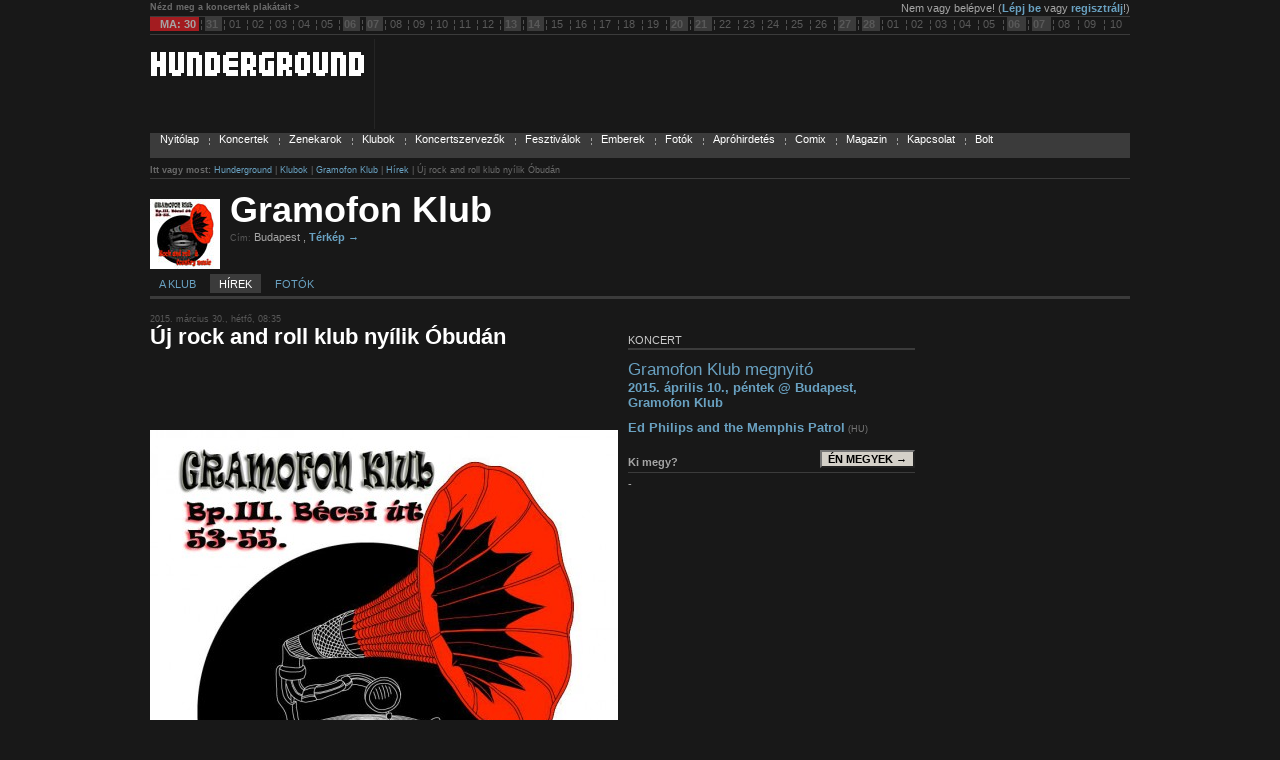

--- FILE ---
content_type: text/html; charset=utf-8
request_url: http://hunderground.hu/hely/news.php?id=2209&nid=422&title=uj-rock-and-roll-klub-nyilik-obudan
body_size: 8764
content:
<!DOCTYPE html PUBLIC "-//W3C//DTD XHTML 1.0 Transitional//EN" "http://www.w3.org/TR/xhtml1/DTD/xhtml1-transitional.dtd">
<!--
























Készítette: Igor Corner Internet
Web: http://www.igorcorner.hu 
Én csinálom a honlapod.



























-->
<html>
<head>
	<meta http-equiv="Content-Type" content="text/html; charset=utf-8">
	<meta name="keywords" content="Hunderground, underground, punk, rock, metal, hardcore, grind, core, ska, stone, progÚj rock and roll klub nyílik Óbudán - Hírek - Gramofon Klub - Klubok - ">
	<meta name="description" content="Új rock and roll klub nyílik Óbudán - Hírek - Gramofon Klub - Klubok - ">
    <meta name="verify-v1" content="+Cxs+KLF161/BJUVOJvShwycQORbLrNBrN/GlkfTyjA=" />	
    <meta name="robots" content="index, follow">
	<title>Új rock and roll klub nyílik Óbudán - Hírek - Gramofon Klub - Klubok - Hunderground Magazin</title>

<link rel="stylesheet" type="text/css" href="http://hunderground.hu/default.css">
    <link rel="alternate" type="application/rss+xml" title="Hunderground - Hírek - RSS" href="/hunderground/rss/hirek.xml">

	<script language="javascript" type="text/javascript" src="http://www.hunderground.hu/images/js/default.js"></script>
	<script language="javascript" type="text/javascript" src="http://www.hunderground.hu/images/js/forms.js"></script>
	<script language="javascript" type="text/javascript" src="http://www.hunderground.hu/images/js/emailprotect.js"></script>
	<script language="javascript" type="text/javascript">
	<!--
	//cross frame spoofing
	if(parent!=self)top.location.href=location.href;

	//kedvencekbe
	function oldalkedvencekbe(){
		window.external.AddFavorite('http://www.hunderground.hu','Hunderground');		
	}
	
	function oldalkezdolap(){
		this.style.behavior='url(#default#homepage)';
		this.setHomePage('http://www.hunderground.hu/');	
	}
	
	//fotoalbum
	var albumpopUp='/photoalbum_popup.php';
	var albumpopW=475;
	var albumpopH=394;
	
	function fotoAlbum(albumid){
		winleft=(screen.width-albumpopW)/2;
		winUp=(screen.height-albumpopH)/2;
		winProp='width='+albumpopW+',height='+albumpopH+',left='+winleft+',top='+winUp+',scrollbars=0,resizable';
		Win=window.open(albumpopUp+'?id='+albumid, 'fotoAlbum', winProp);
	}
	
	function bigpicview(pic,w,h){
		var winl=(screen.width-w)/2;
		var wint=(screen.height-h)/2;
		window.open('/picview.php?pic='+pic+'&w='+w+'&h='+h,'','width='+w+',height='+h+',top='+wint+',left='+winl+',fullscreen=no,directories=no,location=no,menubar=no,resizable=no,scrollbars=no,status=no,titlebar=no,toolbar=no');
	}

	//nagyito ikon
	function getDim(el){
		for (var lx=0,ly=0;el!=null;
			lx+=el.offsetLeft,ly+=el.offsetTop,el=el.offsetParent);
		return {x:lx,y:ly}
	}
	
	var nv=new Array();
	var nv_i=0;
	
	function set_nagyito_valtozo(nam){
		nv[nv_i++]=nam;
	}

	function set_nagyito(){
		for(j=0;j<nv_i;j++){
			vv=getDim(document.getElementById(nv[j]));
			document.getElementById(nv[j]+'_nagyito').style.top=vv.y+(document.getElementById(nv[j]).offsetHeight-16)+'px';
			document.getElementById(nv[j]+'_nagyito').style.left=vv.x+(document.getElementById(nv[j]).offsetWidth-16)+'px';
			document.getElementById(nv[j]+'_nagyito').style.display='';
		}
	}
    
    var hg_gmapkey='ABQIAAAAh3pBsRXeLksEn6Qbob_6bRRx01VFVo7dTxGzApHbNNIBl142yBSMsOecGrr93IkWUJP1n9yo8GNV3Q';
    
	//-->
	</script>

<script type='text/javascript' src='http://partner.googleadservices.com/gampad/google_service.js'>
</script>
<script type='text/javascript'>
GS_googleAddAdSenseService("ca-pub-4296766465283822");
GS_googleEnableAllServices();
</script>
<script type='text/javascript'>
GA_googleAddSlot("ca-pub-4296766465283822", "hunderground-hu_head_728x90");
</script>
<script type='text/javascript'>
GA_googleFetchAds();
</script>

<!-- WEBAUDIT BEGIN -->

<SCRIPT language="JavaScript">
<!--
WEBAUDIT=function() {
    
  this.WACID=null;
  this.WACIDName="WACID";
  
  
  this.getCookie=function(name)  {
    var nameEQ = name + "=";
    var ca = document.cookie.split(';');
    for(var i=0;i < ca.length;i++)
    {
            var c = ca[i];
            while (c.charAt(0)==' ') c = c.substring(1,c.length);
            if (c.indexOf(nameEQ) == 0) return c.substring(nameEQ.length,c.length);
    }
    return null;
  }
  
  this.setCookie=function(name,value,topDomain) {
    var date = new Date(2020,12,31,23,59,59);
    var expires = "; expires="+date.toGMTString();
    document.cookie = name+"="+value+expires+"; path=/; domain=" + topDomain;  
  }
  
  this.generateID=function(splitter) {
    var sp=(splitter) ? splitter : 'A';
    var now=new Date();
    return Date.parse(now.toGMTString()) + sp + Math.floor(Math.random()*1000000000);
  }
  
  this.getTopDomain=function(fullDomain) {
    var darabok=fullDomain.split('.');
    return darabok[(darabok.length-2)] + '.' + darabok[(darabok.length-1)];
  }
  
  this.getDomain=function(url) {
    var urlDarabok=url.split('/');
    return urlDarabok[2];
  }
  
  this.WACID=this.getCookie(this.WACIDName);
}

var same =  Math.floor(Math.random()*1000000);
var wa=new WEBAUDIT();
var felbontas = "";
var wa_url = "@u=";
var wa_referrer = "@r=";

if(wa.WACID==null)
{
  wa.WACID=wa.generateID('A');
  wa.setCookie(wa.WACIDName,wa.WACID,wa.getTopDomain(wa.getDomain(document.URL)));
}

same = same + "@c=" + wa.WACID;
if(screen) felbontas='@s='+screen.width+'x'+screen.height;
if(document.referrer) wa_referrer=wa_referrer+document.referrer;
if(document.URL) wa_url=wa_url+document.URL;
same = same + felbontas + wa_url + wa_referrer;
//-->
</SCRIPT>

<!-- WEBAUDIT END -->




      <script language="javascript" charset="UTF-8" type="text/javascript" src="http://hunderground.hu/images/js/form_comment.js.php?lang=hu"></script>
</head>
<body>


<!-- (C)2009 Gemius SA - gemiusAudience -->
<script language="javascript" type="text/javascript"><!--

gemius_identifier = new String('bD5Kr5AohzddtrbLLv9f88TWfbp1A.rNcx8zfRmekID.07');

gemius_href=new String(document.location);
if (document.referrer) { gemius_ref = new String(document.referrer); } else { gemius_ref = ""; }
if(typeof(Error)!='undefined') eval("try { if (typeof(top.document.referrer)=='string') { gemius_ref = top.document.referrer } } catch(gemius_ex) {}");
iname = new String('id='+gemius_identifier+';ref='+escape(gemius_ref.substring(0,299))+';href='+escape(gemius_href.substring(0,299))+';');
document.write('<div style="position:absolute; left:-500px; top:-500px;"><iframe src="http://huadn.hit.gemius.pl/gemiusaudience.html" name="'+iname+'" width="1" height="1" frameborder="0" scrolling="no"><\/iframe><\/div>');
//-->
</script> 


    <SCRIPT language="JavaScript">
    <!--
    document.write('<!-- Medián WebAudit GMedia hunderground.hu 1/2 --><img style="position:absolute;top:-100px;left:-100px" src="http://audit.median.hu/cgi-bin/track.cgi?uc=12436060605110&dc=1&ui='+same+'" width="1" height="1">');
    //-->
    </SCRIPT>
    <NOSCRIPT>
    <!-- Medián WebAudit GMedia hunderground.hu 1/2 -->
    <img style="position:absolute;top:-100px;left:-100px" src="http://audit.median.hu/cgi-bin/track.cgi?uc=12436060605110&dc=1" width="1" height="1">
    </NOSCRIPT>
    
<div class="langselector pagecontainer">
    <table cellpadding="0" cellspacing="0" border="0" width="100%">
    <tr>
    	<td nowrap><a href="/koncert/plakat.php" class="lang">Nézd meg a koncertek plakátait ></a></td>
    	<td width="100%" align="right">
            <div style="font-size:11px; margin-top:2px;">
Nem vagy belépve! (<a href="/kapu/login.php" class="nounder"><b>Lépj be</b></a> vagy <a href="/kapu/regisztracio.php" class="nounder"><b>regisztrálj</b></a>!)
            </div>
    	</td>
    </tr>
    </table>
</div>
<div class="headnaptar pagecontainer" style="margin-bottom:4px;">
<!-- NAPTAR BEGIN -->

<!--div id="nptrhonap" style="position:relative;">
<table cellpadding="0" cellspacing="0" border="0" bgcolor="red"><td><tr>
<font class="topnptrhkoznem">Február</font></td></tr></table>
</div-->

<table cellpadding="0" cellspacing="0" border="0" width="100%">
<tr>
	<td bgcolor="#A31C20"><img src="/images/spacer.gif" width="10" height="1" border="0"></td>
	<td bgcolor="#A31C20"><b><span style="text-transform:uppercase;">MA</span>:&nbsp;30&nbsp;</b></td>
	<td width="100%">
		<table cellpadding="1" cellspacing="0" border="0" width="100%">
		<tr>
<td class="topnptrhkoznem">&brvbar;</td><td id="nptr0131" class="topnptrhvegenem">31</td><td class="topnptrhkoznem">&brvbar;</td><td id="nptr0201" class="topnptrhkoznem">01</td><td class="topnptrhkoznem">&brvbar;</td><td id="nptr0202" class="topnptrhkoznem">02</td><td class="topnptrhkoznem">&brvbar;</td><td id="nptr0203" class="topnptrhkoznem">03</td><td class="topnptrhkoznem">&brvbar;</td><td id="nptr0204" class="topnptrhkoznem">04</td><td class="topnptrhkoznem">&brvbar;</td><td id="nptr0205" class="topnptrhkoznem">05</td><td class="topnptrhkoznem">&brvbar;</td><td id="nptr0206" class="topnptrhvegenem">06</td><td class="topnptrhkoznem">&brvbar;</td><td id="nptr0207" class="topnptrhvegenem">07</td><td class="topnptrhkoznem">&brvbar;</td><td id="nptr0208" class="topnptrhkoznem">08</td><td class="topnptrhkoznem">&brvbar;</td><td id="nptr0209" class="topnptrhkoznem">09</td><td class="topnptrhkoznem">&brvbar;</td><td id="nptr0210" class="topnptrhkoznem">10</td><td class="topnptrhkoznem">&brvbar;</td><td id="nptr0211" class="topnptrhkoznem">11</td><td class="topnptrhkoznem">&brvbar;</td><td id="nptr0212" class="topnptrhkoznem">12</td><td class="topnptrhkoznem">&brvbar;</td><td id="nptr0213" class="topnptrhvegenem">13</td><td class="topnptrhkoznem">&brvbar;</td><td id="nptr0214" class="topnptrhvegenem">14</td><td class="topnptrhkoznem">&brvbar;</td><td id="nptr0215" class="topnptrhkoznem">15</td><td class="topnptrhkoznem">&brvbar;</td><td id="nptr0216" class="topnptrhkoznem">16</td><td class="topnptrhkoznem">&brvbar;</td><td id="nptr0217" class="topnptrhkoznem">17</td><td class="topnptrhkoznem">&brvbar;</td><td id="nptr0218" class="topnptrhkoznem">18</td><td class="topnptrhkoznem">&brvbar;</td><td id="nptr0219" class="topnptrhkoznem">19</td><td class="topnptrhkoznem">&brvbar;</td><td id="nptr0220" class="topnptrhvegenem">20</td><td class="topnptrhkoznem">&brvbar;</td><td id="nptr0221" class="topnptrhvegenem">21</td><td class="topnptrhkoznem">&brvbar;</td><td id="nptr0222" class="topnptrhkoznem">22</td><td class="topnptrhkoznem">&brvbar;</td><td id="nptr0223" class="topnptrhkoznem">23</td><td class="topnptrhkoznem">&brvbar;</td><td id="nptr0224" class="topnptrhkoznem">24</td><td class="topnptrhkoznem">&brvbar;</td><td id="nptr0225" class="topnptrhkoznem">25</td><td class="topnptrhkoznem">&brvbar;</td><td id="nptr0226" class="topnptrhkoznem">26</td><td class="topnptrhkoznem">&brvbar;</td><td id="nptr0227" class="topnptrhvegenem">27</td><td class="topnptrhkoznem">&brvbar;</td><td id="nptr0228" class="topnptrhvegenem">28</td><td class="topnptrhkoznem">&brvbar;</td><td id="nptr0301" class="topnptrhkoznem">01</td><td class="topnptrhkoznem">&brvbar;</td><td id="nptr0302" class="topnptrhkoznem">02</td><td class="topnptrhkoznem">&brvbar;</td><td id="nptr0303" class="topnptrhkoznem">03</td><td class="topnptrhkoznem">&brvbar;</td><td id="nptr0304" class="topnptrhkoznem">04</td><td class="topnptrhkoznem">&brvbar;</td><td id="nptr0305" class="topnptrhkoznem">05</td><td class="topnptrhkoznem">&brvbar;</td><td id="nptr0306" class="topnptrhvegenem">06</td><td class="topnptrhkoznem">&brvbar;</td><td id="nptr0307" class="topnptrhvegenem">07</td><td class="topnptrhkoznem">&brvbar;</td><td id="nptr0308" class="topnptrhkoznem">08</td><td class="topnptrhkoznem">&brvbar;</td><td id="nptr0309" class="topnptrhkoznem">09</td><td class="topnptrhkoznem">&brvbar;</td><td id="nptr0310" class="topnptrhkoznem">10</td>		</tr>
		</table>	
	</td>
</tr>
</table>
<script language="javascript" type="text/javascript">
<!--
//vv=getDim(document.getElementById(''));
//document.getElementById('nptrhonap').style.left=vv.x+'px';
//-->
</script>

<!-- NAPTAR END -->
</div>
<!-- HEAD BEGIN -->

<div class="header pagecontainer">


	<table cellpadding="0" cellspacing="0" border="0" width="100%">
	<tr>
		<td valign="top">
		
			<table cellpadding="0" cellspacing="0" border="0" width="100%">
			<tr><td><img src="/images/spacer.gif" width="11" height="13" border="0"></td></tr>
			<tr><td><a href="http://hunderground.hu/" title="Hunderground"><img src="http://www.hunderground.hu/images/hg_logo2.gif" width="213" height="24" alt="Hunderground" border="0" style="margin-left:1px;"></a></td></tr>
			<tr><td><img src="/images/spacer.gif" width="11" height="5" border="0"></td></tr>
			</table>		
			
		</td>
		<td><img src="/images/spacer.gif" width="10" height="1" border="0"></td>
		<td bgcolor="#252525"><img src="/images/spacer.gif" width="1" height="1" border="0"></td>
		<td><img src="/images/spacer.gif" width="10" height="1" border="0"></td>
		<td width="100%" align="right" valign="bottom">
<div style="height:90px;">
<!-- hunderground-hu_head_728x90 -->
<script type='text/javascript'>
GA_googleFillSlot("hunderground-hu_head_728x90");
</script>
</div>
		</td>
		<!--td><img src="/images/spacer.gif" width="10" height="1" border="0"></td>
		<td bgcolor="#252525"><img src="/images/spacer.gif" width="1" height="1" border="0"></td>
		<td><img src="/images/spacer.gif" width="12" height="1" border="0"></td>
		<td align="right" valign="bottom"></td-->
	</tr>
	</table>	
</div>

            <!--div style="margin-top:3px;">


        <span class="figyelemgray" style="text-transform:uppercase;">HG+</span> | 
        <a href="/hg+/hg_zenekarod_van_info.php" class="nounder" style="font-size:11px;">Zenekarod van?</a> |
        <a href="/hg+/hg_klubod_van_info.php" class="nounder" style="font-size:11px;">Klubod van?</a>
    
                | <a href="http://feeds.feedburner.com/hgnewshu" title="Hunderground - Hírek - RSS" class="rss"><img src="http://www.hunderground.hu/images/feed-icon-10x10.gif" alt="Hunderground - Hírek - RSS" title="Hunderground - Hírek - RSS" border="0" height="10" width="10" align="absmiddle"> Hírek</a>
    		</div-->



<!-- MENU BEGIN -->

<div class="menu pagecontainer">
    <ul class="mnulista">
<li class="menuitem"><a href="http://hunderground.hu/" class="fendmenu" title="Nyitólap">Nyitólap</a></li><li class="menuitem mnuitemsep"><a href="http://hunderground.hu/koncert/" class="fendmenu" title="Koncertek">Koncertek</a></li><li class="menuitem mnuitemsep"><a href="http://hunderground.hu/zenekar/" class="fendmenu" title="Zenekarok">Zenekarok</a></li><li class="menuitem mnuitemsep"><a href="http://hunderground.hu/hely/" class="fendmenu" title="Klubok">Klubok</a></li><li class="menuitem mnuitemsep"><a href="http://hunderground.hu/booking/" class="fendmenu" title="Koncertszervezők">Koncertszervezők</a></li><li class="menuitem mnuitemsep"><a href="http://hunderground.hu/fesztival/" class="fendmenu" title="Fesztiválok">Fesztiválok</a></li><li class="menuitem mnuitemsep"><a href="http://hunderground.hu/ember/search.php" class="fendmenu" title="Emberek">Emberek</a></li><li class="menuitem mnuitemsep"><a href="http://hunderground.hu/fotok/" class="fendmenu" title="Fotók">Fotók</a></li><li class="menuitem mnuitemsep"><a href="http://hunderground.hu/hirdetes/" class="fendmenu" title="Apróhirdetés">Apróhirdetés</a></li><li class="menuitem mnuitemsep"><a href="http://hunderground.hu/comix/" class="fendmenu" title="Comix">Comix</a></li><li class="menuitem mnuitemsep"><a href="http://hunderground.hu/magazin/" class="fendmenu" title="Magazin">Magazin</a></li><li class="menuitem mnuitemsep"><a href="http://hunderground.hu/hunderground/" class="fendmenu" title="Kapcsolat">Kapcsolat</a></li><li class="menuitem mnuitemsep"><a href="http://hunderground.hu/webshop/" class="fendmenu" title="Bolt">Bolt</a></li>    </ul>
</div>


<!-- MENU END -->


<!-- HEAD END -->


<div class="content pagecontainer">
    <div class="hg_postionbar">
        <div><b>Itt vagy most:</b> <a href="http://hunderground.hu/" class="fendposition">Hunderground</a> | <a href="http://hunderground.hu/hely/" class="fendposition">Klubok</a> | <a href="/hely/hely.php?id=2209" class="fendposition">Gramofon Klub</a> | <a href="/hely/hely_news.php?id=2209" class="fendposition">Hírek</a> | Új rock and roll klub nyílik Óbudán</div>
    </div>
</div>

<div class="bigtitle pagecontainer">
	<table cellpadding="0" cellspacing="0" border="0" width="100%">
	<tr>
		<td nowrap valign="top"><div style="margin-right:10px; margin-top:10px;"><img src="http://hunderground.hu/pictures/klubok/3/2209/2209place_pic1.jpg?t=1769738943" width="70" height="70" alt="Gramofon Klub" border="0"></div></td>
		<td width="100%" valign="top">
		    <div class="btname"><a href="/hely/hely.php?id=2209" title="Gramofon Klub">Gramofon Klub</a></div>
		    <div class="btsubinfo1">
	<span class="label">Cím:</span> 
	<a href="/hely/map.php?id=2209" title="Térkép" class="nocolor nounder">Budapest
	</a>, <a href="/hely/map.php?id=2209" title="Térkép" class="nounder bold">Térkép &rarr;</a>
</div>
		</td>
		<td width="468" nowrap>
			<div style="margin-top:15px;"><div style="margin-bottom:10px;"><script type="text/javascript"><!--
google_ad_client = "pub-4296766465283822";
google_ad_width = 468;
google_ad_height = 60;
google_ad_format = "468x60_as";
google_ad_type = "text_image";
google_ad_channel ="";
google_color_border = "2d2d2d";
google_color_bg = "191919";
google_color_link = "69a1c1";
google_color_text = "000000";
google_color_url = "69a1c1";
//--></script>
<script type="text/javascript"
  src="http://pagead2.googlesyndication.com/pagead/show_ads.js">
</script></div></div>
		</td>
	</tr>
	</table>
 
</div>
<div class="content pagecontainer">
    <div class="tabcontainer2">

    <div class="taboff"><a href="/hely/hely.php?id=2209">A klub</a></div>
    <div class="tabon"><a href="/hely/hely_news.php?id=2209">Hírek</a></div>
    <div class="taboff"><a href="/hely/hely_koncertfotok.php?id=2209">Fotók</a></div>
    </div>
</div>

<!-- CONTENT BEGIN -->
<div class="content pagecontainer">
    <div class="column1">

<div class="bandblog">
    <div class="bbdate">2015. március 30., hétfő, 08:35</div>
    <div class="bbtitle">Új rock and roll klub nyílik Óbudán</div>
<div style="margin-bottom:10px;"><script type="text/javascript"><!--
google_ad_client = "pub-4296766465283822";
google_ad_width = 468;
google_ad_height = 60;
google_ad_format = "468x60_as";
google_ad_type = "text_image";
google_ad_channel ="";
google_color_border = "2d2d2d";
google_color_bg = "191919";
google_color_link = "69a1c1";
google_color_text = "000000";
google_color_url = "69a1c1";
//--></script>
<script type="text/javascript"
  src="http://pagead2.googlesyndication.com/pagead/show_ads.js">
</script></div>
    <div class="bbpic"><img src="http://hunderground.hu/pictures/klubok/3/2209/gramofon-klub-news-normal422.jpg?t=1769738943" width="468" height="483" border="0"></div>
    <div class="bbtext"><b>Gramofon néven új rock and roll klub nyílik Budapest egyik patinás városrészében. A hangulatos szórakozóhely élő zenével, valamint ízletes ételekkel, jófajta italokkal várja a hétvégi szórakozásra vágyókat – minden korosztályból. S, hogy a hónap mind a nyolc hétvégéjén a rock and roll  és a country muzsika műfajának legjobbjai kerülnek terítékre, arra Török Ádám művészeti vezető személye a garancia.</b><br />
<br />
Úgy tűnik, a rock and roll soha nem megy ki a divatból. Legyen szó Elvis Presleyről, Little Richardról, vagy Bill Haleyről. Aki egy kicsit is fogékony a vad ritmusú, ám mégis dallamos muzsikára, a zene hallatán azonnal a táncparkett felé veszi az irányt. <br />
<br />
Ennek az igénynek kíván megfelelni az óbudai, patinás környezetben fekvő, ugyancsak patinás táncos klub, amely kizárólag az ötvenes, hatvanas, hetvenes évek rock and roll muzsikájának kedvéért alakult át Borneóból Gramofonná. Az április 10-i ünnepélyes megnyitó mindjárt a rock and roll koronázatlan királyát, Elvis Presleyt idézi, annak is egy speciális korszakát, amely az ötvenes évek végi katonaidőket állítja középpontba. Elvis él! - állítja a rajongók és tisztelők elszántságával Ed Philips és a Memphis Patrol (www.elvispatrol.com) elnevezésű r & r formáció – s, ezzel vitatkozni sem lehet, hiszen a lüktető zene túlélt mestert, előadót egyaránt. Sőt, generációkat. Az ünnepi hétvége másnap (ápr.11-én) a Don Attila Band (www.donatilla.hu) nem kevésbé hangulatos, és lábat, testet mozgató muzsikájával folytatódik, virtuális látogatást téve a country cowboyos-indiános-romantikus világában. A mozgásra vágyók ezúttal (szombaton) sem fognak csalódni, a vállalkozóbb kedvű nagyérdemű a rock and roll mellett a mostanában ismét divatba jött western-táncot is kipróbálhatja. Mindez igénybe vehető hangulatos, korabeli design-nal felöltöztetett környezetben – és nem utolsó sorban, belépődíjmentesen!<br />
<br />
A minőségi rock and roll és country műsor mellett nem feledkezhetünk el a kulináris élvezetekről sem. Magyaros, illetve nemzetközi, és - a klub imázsára való tekintettel, jellegzetes amerikai és hamisítatlan ételek, s hozzá kellemes üdítő-illetve szeszes italok széles választéka teszi teljessé a felhőtlen hétvégi kikapcsolódást, szórakozást.  <br />
<br />
A továbbiakban a gramofon klub hétvégi fellépő vendégei lesznek: Gerendás Péter, a Twin City, a Crazy Cats, a Pedrofon, valamint a Chevromandala zenekar.</div>
    <div><table cellpadding="0" cellspacing="0" border="0" width="100%"><tr><td><a href="http://hunderground.hu/koncert/koncert.php?id=13712" title="Ed Philips és Memphis Patrol (HU)"><img src="http://hunderground.hu/pictures/koncertek/plakat13712.jpg" width="268" height="327" border="0" alt="Ed Philips és Memphis Patrol (HU)" align="right"></a><b>Kapcsolódó koncert:</b><ul class="newskapcsolodo"><li><a href="http://hunderground.hu/koncert/koncert.php?id=13712&bands=ed-philips-es-memphis-patrol-hu" title="ed-philips-es-memphis-patrol-hu"><b>2015. április 10., péntek @ Budapest, Gramofon Klub</b></a></li></ul></td></tr></table></div> 
</div>
<div style="text-align:right; padding:4px 4px 4px 4px; margin:5px 0px 5px 0px; background-color:#212121; border-bottom:1px solid #2d2d2d; border-top:1px solid #2d2d2d;">

<!-- AddThis Bookmark Button BEGIN -->
<script type="text/javascript">
  addthis_url    = location.href;   
  addthis_title  = document.title;  
  addthis_pub    = 'bonditz';     
</script><script type="text/javascript" src="http://s7.addthis.com/js/addthis_widget.php?v=12" ></script>
<!-- AddThis Bookmark Button END -->

</div>
<a name="comments"></a><div style="margin-bottom:15px;"><h2><img src="http://hunderground.hu/images/comment1.gif" border="0" height="12" width="12" style="margin-right:5px; margin-bottom:-2px;" align="bottom">Kommentek <span class="comment0">(0)</span></h2><div style="margin-bottom:10px;">Még nincs hozzászólás. <b>Legyél te az első!</b></div></div><div class="news_comments"></div>
Hozzászólás írásához <a href=/kapu/login.php?q=id|2209,nid|422,title|uj-rock-and-roll-klub-nyilik-obudan&r=/hely/news.php><b>be kell lépned</b></a>. Ha még nem regisztráltál, akkor <a href=/kapu/regisztracio.php><b>megteheted itt</b></a>.
    </div>	
    <div class="column2csak">

    </div>

    <div class="column2">

        <div class="hg_box">
            <div class="hg_box_title"><span class="hg_box_title_text">Koncert</span></div>
            <div class="hg_box_content">
                <div class="koncertinfobox"><div class="kname"><a href="/koncert/koncert.php?id=13712" class="nounder" title="Gramofon Klub megnyitó">Gramofon Klub megnyitó</a></div><div class="kdateplace"><a href="/koncert/koncert.php?id=13712" class="nounder" title="Gramofon Klub megnyitó"><span class="nkldate">2015. április 10., péntek</span> @ Budapest, Gramofon Klub</a></div>   <div class="kbands"><div class="hg_band_infobox">
   <div class="hg_bi_band_name"><a href="/zenekar/zenekar.php?id=9494&band=ed-philips-and-the-memphis-patrol" title="Ed Philips and the Memphis Patrol" target="_self" class="hg_bi_band_name_link">Ed Philips and the Memphis Patrol</a><span class="hg_bi_band_name_country"> (HU)</span>   </div>
</div>
   
                </div>
                   
        <div class="hg_box_subtitle">
            <table cellpadding="0" cellspacing="0" border="0" width="100%">
            <tr>
                <td width="100%" valign="bottom">Ki megy?</td>
                <td align="right" nowrap><input type="button" name="megyekbutton" class="smallbutton" value="Én megyek →" onclick="location.href='/koncert/action.php?a=1&id=13712&q=id|2209,nid|422,title|uj-rock-and-roll-klub-nyilik-obudan&r=/hely/news.php';this.disabled=1;"></td>
            </tr>
            </table>
        </div>
        -
    
            </div>
            
            </div>
        </div>
    	

    </div>

    <div class="column3">

<style type="text/css">
.nyeremenyjateknetbox {margin-bottom:20px;}
.nyeremenyjateknetbox .nyeremenyjateknetboxtitle {font-size:0px; border-bottom:2px solid #3B3B3B; margin-bottom:10px; padding-bottom:2px;}
.nyeremenyjateknetbox .nyeremenyjateknetboxtitle A {font-size:11px; color:#cccccc; text-transform:uppercase; padding:0px 2px 0px 0px; font-weight:normal; text-decoration:none;}
.nyeremenyjateknetbox .nyeremenyjateknetboxinfo {}
.nyeremenyjateknetbox .nyeremenyjateknetboxinfo A {}
.nyeremenyjateknetbox .nyeremenyjateknetlist {padding:0px; margin:0px; list-style-type:none;}
.nyeremenyjateknetbox .nyeremenyjateknetlist LI {padding-left:20px; margin-bottom:5px; background:url(/images/list_arrow_2.gif) no-repeat 5px 4px;}
.nyeremenyjateknetbox .nyeremenyjateknetlist LI A {text-decoration:none; font-size:12px; line-height:11px;}
</style>
    
    </div>
</div>

<!-- CONTENT END -->



<div class="footer pagecontainer">
    <table cellpadding="0" cellspacing="0" border="0">
    <tr>
    	<td valign="top">
            <span class="fcopy">
            &copy; 2026 Hunderground<br>
            <a href="/hunderground/" class="nounder">Impresszum</a> | <a href="/hunderground/mediaajanlat.php" class="nounder">Médiaajánlat</a>
            </span>
        </td>
        <td><img src="/images/spacer.gif" width="10" height="1" border="0"></td>
        <td bgcolor="#3B3B3B"><img src="/images/spacer.gif" width="1" height="1" border="0"></td>
        <td><img src="/images/spacer.gif" width="10" height="1" border="0"></td>
        <td valign="top">
    
    		<table cellpadding="0" cellspacing="0" border="0">
    		<tr>
    			<td valign="top">
    
<A HREF="http://top100.metalindex.hu/topsites.cgi?ID=hunderground" TARGET="_BLANK"><IMG SRC="http://top100.metalindex.hu/stat.php?hunderground" BORDER="0" width="110" height="30"></A>			
    
    			</td>
    			<td><img src="/images/spacer.gif" width="5" height="1" border="0"></td>
    			<td nowrap valign="top">
    			
<!-- AUDIT KÓD KEZDETE - wAudit v2.0i -->
<script type="text/javascript" language="JavaScript1.2">
<!--
var id=5479;
var un=Math.floor(Math.random()*1000000);
var dr=escape(document.referrer);
if((dr=="")||(dr=="undefined")){dr="";}
var link='<a href="http://freeaudit.hu/?go=stat&amp;id='+id+'" target="_blank">';
link+='<img alt="freeaudit.hu" src="http://count.freeaudit.hu/?id='+id+'&amp;';
link+='sr='+screen.width+'&amp;sc='+screen.colorDepth+'&amp;';
link+='dr='+dr+'&amp;un='+un+'&amp;ct=i" border="0"><\/a>';
document.write(link);
// -->
</script>
<noscript>
<a href="http://freeaudit.hu/?go=stat&amp;id=5479" target="_blank">
<img alt="freeaudit.hu" src="http://count.freeaudit.hu/?id=5479&amp;sr=&amp;sc=&amp;dr=&amp;ct=i" border="0">
</a>
</noscript>
<!-- AUDIT KÓD VEGE -->	

    
    			</td>
    		</tr>
    		</table>	
        </td>        
        <td><img src="/images/spacer.gif" width="10" height="1" border="0"></td>
        <td bgcolor="#3B3B3B"><img src="/images/spacer.gif" width="1" height="1" border="0"></td>
        <td><img src="/images/spacer.gif" width="10" height="1" border="0"></td>
        <td valign="top">
        	<div>
            <div><a href="http://www.igorcorner.hu" target="_blank" title="Honlapkészítés"><img src="http://www.hunderground.hu/images/igor_corner_internet_hu.gif" alt="Honlapkészítés" title="Honlapkészítés" border="0" height="29" width="75"></a></div>
			<div><a href="http://www.igorcorner.hu" target="_blank" title="Honlapkészítés" style="font-size:9px; color:#777777; text-decoration:none;">Honlapkészítés</a></div>
			</div>
        </td>
        <td><img src="/images/spacer.gif" width="10" height="1" border="0"></td>
        <td bgcolor="#3B3B3B"><img src="/images/spacer.gif" width="1" height="1" border="0"></td>
        <td><img src="/images/spacer.gif" width="10" height="1" border="0"></td>
        <td valign="top">

    <table cellpadding="0" cellspacing="0" border="0" width="100%">
    <tr>
<td><img src="/images/spacer.gif" width="6" height="1" border="0"></td><td nowrap><a href="http://www.hunderground.pl" class="lang">Polska <img src="http://www.hunderground.hu/images/icons/flag_pl.gif" alt="Polska" title="Polska" border="0" height="11" width="19" align="middle"></a></td><td><img src="/images/spacer.gif" width="6" height="1" border="0"></td><td nowrap><a href="http://www.hunderground.at" class="lang">Österreich <img src="http://www.hunderground.hu/images/icons/flag_at.gif" alt="Österreich" title="Österreich" border="0" height="11" width="19" align="middle"></a></td><td><img src="/images/spacer.gif" width="6" height="1" border="0"></td><td nowrap><a href="http://www.hunderground.de" class="lang">Deutschland <img src="http://www.hunderground.hu/images/icons/flag_de.gif" alt="Deutschland" title="Deutschland" border="0" height="11" width="19" align="middle"></a></td><td><img src="/images/spacer.gif" width="6" height="1" border="0"></td><td nowrap><a href="http://www.hunderground.co.uk" class="lang">United Kingdom <img src="http://www.hunderground.hu/images/icons/flag_co.uk.gif" alt="United Kingdom" title="United Kingdom" border="0" height="11" width="19" align="middle"></a></td>    </tr>
    </table>
        
        </td>        
    </tr>
    </table>
    
</div>


<!-- Google Analytics BEGIN -->

<script type="text/javascript">
var gaJsHost = (("https:" == document.location.protocol) ? "https://ssl." : "http://www.");
document.write(unescape("%3Cscript src='" + gaJsHost + "google-analytics.com/ga.js' type='text/javascript'%3E%3C/script%3E"));
</script>
<script type="text/javascript">
var pageTracker = _gat._getTracker("UA-363973-1");
pageTracker._initData();
pageTracker._trackPageview();
</script>


<!-- Google Analytics END -->

</body>
</html>


--- FILE ---
content_type: text/html
request_url: http://hunderground.hu/images/js/form_comment.js.php?lang=hu
body_size: 381
content:
var error="";

var fields=new Array("comment_text");

var errorMessages=new Array();
errorMessages["comment_text"]="Add meg a hozzászólás szövegét!\n";
errorMessages["comment_text_ERROR"]=false;

function formsubmit(){
	checkErrors();
	if(error==""){
		with(document.forms.pageform){
			submit();
			FRM_SUBMIT.disabled=true;
		}
	} else {
		showErrors(fields,errorMessages); 
		alert(error+"Köszönjük!\n");
	}
}

function checkErrors(){
	error="";
	with(document.forms.pageform){
        miez='comment_text';
        if(eval(miez+'.value==""')){error+=errorMessages[miez]; errorMessages[miez+"_ERROR"]=true; 
        } else errorMessages[miez+"_ERROR"]=false;
	}	
}


--- FILE ---
content_type: text/html; charset=utf-8
request_url: https://www.google.com/recaptcha/api2/aframe
body_size: 268
content:
<!DOCTYPE HTML><html><head><meta http-equiv="content-type" content="text/html; charset=UTF-8"></head><body><script nonce="wSCD7_X5G0Hv-lVXRteg_Q">/** Anti-fraud and anti-abuse applications only. See google.com/recaptcha */ try{var clients={'sodar':'https://pagead2.googlesyndication.com/pagead/sodar?'};window.addEventListener("message",function(a){try{if(a.source===window.parent){var b=JSON.parse(a.data);var c=clients[b['id']];if(c){var d=document.createElement('img');d.src=c+b['params']+'&rc='+(localStorage.getItem("rc::a")?sessionStorage.getItem("rc::b"):"");window.document.body.appendChild(d);sessionStorage.setItem("rc::e",parseInt(sessionStorage.getItem("rc::e")||0)+1);localStorage.setItem("rc::h",'1769738962355');}}}catch(b){}});window.parent.postMessage("_grecaptcha_ready", "*");}catch(b){}</script></body></html>

--- FILE ---
content_type: text/css
request_url: http://hunderground.hu/default.css
body_size: 41592
content:
BODY {font-family:Lucida Sans Unicode, Trebuchet MS, Arial, Tahoma, Verdana; font-size:11px; color:#A5A5A5; border:0px; margin:0px; padding:0px; background-color:#181818;}
TD {font-family:Lucida Sans Unicode, Trebuchet MS, Arial, Tahoma, Verdana; font-size:11px; color:#A5A5A5;}

INPUT.fendinputtext {border-top:1px solid #0E0E0E; border-left:1px solid #0E0E0E; border-bottom:1px solid #959595; border-right:1px solid #959595; background-color:#595959; color:#ffffff; height:17px; font-size:10px; font-family:Lucida Sans Unicode, Trebuchet MS; padding:0px;}
INPUT.fendinputtext2 {font-family:Lucida Sans Unicode, Trebuchet MS, Arial, Tahoma, Verdana; font-size:12px; font-weight:bold; color:#000000; padding:0px; margin:0px; height:18px; border:2px solid #EAEAEA; background-color:#CFCFCF;}
INPUT.fendinputbutton {border-top:1px solid #0E0E0E; border-left:1px solid #0E0E0E; border-bottom:1px solid #959595; border-right:1px solid #959595; background-color:#2D2D2D; color:#959595; font-size:10px; height:19px; font-family:Lucida Sans Unicode, Trebuchet MS; text-transform:uppercase;}
INPUT.fendinputbutton2 {border-top:2px solid #0E0E0E; border-left:2px solid #0E0E0E; border-bottom:2px solid #959595; border-right:2px solid #959595; background-color:#2D2D2D; color:#FFFFFF; font-size:12px; font-weight:bold; height:23px; text-transform:uppercase; font-family:Lucida Sans Unicode, Trebuchet MS;}
INPUT.fendinputbutton3 {border:0px; background-color:#69a1c1; color:#FFFFFF; font-size:12px; font-weight:bold; height:23px; text-transform:uppercase; font-family:"Lucida Sans Unicode", "Trebuchet MS"; cursor:pointer;}
.select3 {font-size:12px; font-weight:bold; color:#000000; padding:0px; margin:0px; height:18px; border:2px solid #EAEAEA; background-color:#CFCFCF;}

.smallbutton {font-size:11px; font-weight:bold; background-color:#D4D0C8; text-transform:uppercase; font-weight:bold;}

/* H1 {font-size:18px; color:#ffffff; margin:0px; margin-bottom:5px; font-weight:normal;} */
H1 {font-size:22px; color:#ffffff; margin:5px 0px 10px 0; font-weight:bold;}
H1.v2 {font-size:22px; color:#ffffff; margin:5px 0px 10px 0; font-weight:bold;}
H2 {font-size:14px; color:#FFFFFF; font-weight:normal; line-height:16px;}
H3 {font-size:12px; color:#FFFFFF; font-weight:bold;}

SELECT {border-top:1px solid #0E0E0E; border-left:1px solid #0E0E0E; border-bottom:1px solid #959595; border-right:1px solid #959595; background-color:#2D2D2D; color:#959595; font-size:11px; height:19px; font-family:Lucida Sans Unicode, Trebuchet MS;}

A {color:#69a1c1; text-decoration:underline;}
A:HOVER {color:#ffffff; text-decoration:none;}
A.nounder {color:#69a1c1; text-decoration:none;}
A.nounder:HOVER {color:#ffffff; text-decoration:none;}
A.fendsubmenu {font-size:9px; color:#FFFFFF; text-decoration:none;}
A.fendsubmenu:HOVER {font-size:9px; color:#FFFFFF; border-bottom: 1px solid #FFFFFF;}
A.fendmaintitle {font-size:14px; color:#69a1c1; text-decoration:underline; font-weight:bold;}
A.fendmaintitle:HOVER {font-size:14px; color:#A8A8A8; text-decoration:none; font-weight:bold;}
A.fendlistrovat {font-size:9px; color:#FFFFFF; text-decoration:none;}
A.fendlistrovat:HOVER {font-size:9px; color:#E69425; text-decoration:underline;}
A.lang {color:#6B6B6B; font-size:9px; font-weight:bold; text-decoration:none;}
A.lang:HOVER {color:#FFFFFF; font-size:9px; font-weight:bold; text-decoration:none;}
A.rss {color:#E69425; text-decoration:none;}
A.rss:HOVER {color:#E69425; text-decoration:none;}
A.nocolor {color:#A5A5A5;}

.bold {font-weight:bold;}
.uppercase {text-transform:uppercase;}
.hand {cursor:pointer;}
.noinfogray {color:#575757;}
.noinfogray A {color:#575757;}
.bg {background-color:#575757;}

.pagecontainer {width:980px; margin:0 auto; text-align:left; clear:both;}
html > body .pagecontainer { /* mozilla float hack */ margin:0 auto; text-align:left;}

.langselector {margin-top:3px; border-bottom:1px solid #3B3B3B; padding-bottom:2px; margin-bottom:3px;}
.headnaptar {border-bottom:1px solid #3B3B3B; padding-bottom:3px; margin-bottom:3px;}

.hgnews {font-size:9px; color:#777777; line-height:9px; padding-top:5px; padding-bottom:8px;}
A.fendnyitohg {font-size:9px; color:#777777; line-height:9px; text-decoration:none;}
A.fendnyitohg:HOVER {font-size:9px; color:#E69425; line-height:9px; text-decoration:none;}

.menu {height:25px; background-color:#3b3b3b;}
.menu UL {list-style-type:none; margin:4px 0px 0px 0px; padding:0px; border:0px;}
.menu UL LI {float:left; margin:0px; padding:0px 10px 0px 10px; border:0px;}
.menu UL LI.mnuitemsep {background:url(/images/mnu_separator.gif) no-repeat -5px -3px;}
.menu UL LI A {color:#FFFFFF; text-decoration:none;}
.menu UL LI A:HOVER {color:#7b7b7b; text-decoration:underline;}

.accesskey {border-bottom: 1px solid #FFFFFF;}

.fendnormal {font-size:11px; line-height:14px;}
.fendnormallink {color:#A5A5A5;}
.fendtitle {font-size:14px; color:#FFFFFF; font-weight:bold;}
.fendtitlex {font-size:18px; color:#FFFFFF; font-weight:bold;}
.fendlisttitle {font-size:13px; color:#FFFFFF; font-weight:bold; line-height:14px;}
.fendlisttitle2 {font-size:11px; color:#FFFFFF; font-weight:bold; line-height:14px;}
.fendlisttitle3 {font-size:12px; color:#FFFFFF; font-weight:bold; line-height:14px;}
.fendsubtitle {font-size:11px; font-style:italic;}
.fendsubtitle2 {font-size:9px; font-style:italic; line-height:11px;}
.fendlead {font-family:Trebuchet MS; font-size:12px; font-weight:bold;}
.fendkepalairas {font-size:9px; line-height:11px;}
.fenddatum {font-size:9px; color:#6B6B6B;}
.fendlistdatum {font-size:9px; color:#6B6B6B; line-height:9px;}
.fendlistdatum2 {font-size:11px; color:#C2C2C2; background-color:#2F2F2F; overflow:visible;}
.fendfeher {color:#FFFFFF;}

.fendinfoboxtitle {font-size:11px; font-weight:bold;}
.fendinfoboxnormal {font-size:10px;}

.fendsmall {font-size:9px; line-height:12px;}
.fendmedium {font-size:10px; line-height:13px;}
.fenderror {color:#268FB6; font-weight:bold;}
.fendposition {color:#6A6A6A; font-size:9px; border-bottom:1px solid #3B3B3B; width:468px; margin-bottom:10px; padding-bottom:3px;}
.fendposition A {color:#69a1c1; text-decoration:none; border:0px;}
A.fendposition {color:#69a1c1; text-decoration:none;}
A.fendposition:HOVER {color:#E69425; text-decoration:none;}

.topnptrhvegeigen {background-color:#69a1c1; color:#FFFFFF; font-size:11px; font-weight:bold;}
.topnptrhvegeigen:HOVER {background-color:#3B3B3B;}
A.topnptrhvegeigen {color:#FFFFFF; text-decoration:none; font-size:11px;}
A.topnptrhvegeigen:HOVER {color:#FFFFFF; text-decoration:none; font-size:11px;}
.topnptrhvegenem {background-color:#3B3B3B; color:#595959; font-size:11px; font-weight:bold;}
.topnptrhkozigen {color:#69a1c1; font-size:11px;}
.topnptrhkozigen:HOVER {background-color:#3B3B3B;}
A.topnptrhkozigen {color:#69a1c1; text-decoration:none; font-size:11px;}
A.topnptrhkozigen:HOVER {color:#FFFFFF; text-decoration:none; font-size:11px;}
.topnptrhkoznem {color:#595959; font-size:11px;}
.topnptrhvegex {color:#181818; font-size:11px; font-weight:bold;}
.topnptrhkozx {color:#181818; font-size:11px;}

.boxtitle {color:#FFFFFF; font-size:10px; font-weight:bold; text-transform:uppercase;}
.boxfocus {background-color:#232323; border:#3B3B3B solid 1px; font-size:11px; background-image:url(/images/star_a_on.gif); background-position:right top; background-repeat:no-repeat;}
.boxnofocus {background-color:#1E1E1E; border:#212121 solid 1px; font-size:11px; background-image:url(/images/star_a_off.gif); background-position:right top; background-repeat:no-repeat;}
.boxnofocus2 {background-color:#1E1E1E; border:#212121 solid 1px; font-size:11px;}
.boxdatum {font-size:9px; color:#C2C2C2; background-color:#2F2F2F; overflow:visible;}
.boxsmall {font-size:9px; line-height:12px;}
.boxcim {line-height:12px;}

.newsboxmore {clear:both;}
.newsboxmore .arrow {width:16px; float:left; padding-top:2px; padding-left:2px;}
.newsboxmore .link {font-size:9px;}
.newsboxmore .link A {text-decoration:none; font-size:10px; font-weight:bold;}

.cboxkepalairas {color:#C0C0C0; font-size:9px; background-color:#3E3E3E;}
.cboxlinkek {font-family:Trebuchet MS; color:#C0C0C0; font-size:10px; font-weight:bold; background-color:#3E3E3E;}
.cboxinfobox {color:#C0C0C0; font-size:9px; background-color:#3E3E3E; font-weight:normal;}
.cboxinfo {color:#C0C0C0; font-size:9px; background-color:#232323;}

.cboxtitle {color:#C0C0C0; font-size:9px; font-weight:bold; background-color:#232323;}

.cbboxvertical {background-image:url(/images/cbox_bg_vertical.gif); background-repeat:repeat;}
.cbboxhorizontal {background-image:url(/images/cbox_bg_horizontal.gif); background-repeat:repeat;}

UL.cboxlinkekul {margin-left:0px; padding-left:15px; border-top-width:0px; border-left-width:0px; margin-top:2px; margin-bottom:2px;}

.konlistadatum {color:#FFFFFF; font-size:10px;}
.konlistaszinpad {color:#FFFFFF; font-size:12px;}
A.konlista {font-size:13px; text-decoration:none;}
A.konlista:HOVER {font-size:13px; text-decoration:underline;}
A.konlistafeszt {font-size:13px; font-weight:bold; text-decoration:none;}
A.konlistafeszt:HOVER {font-size:13px; font-weight:bold; text-decoration:underline;}

.fendalbumtitle {font-size:13px; color:#FFFFFF; font-weight:bold; line-height:18px;}
.fendalbuminfo {font-size:11px;}

.gyhir {font-family:Lucida Sans Unicode, Trebuchet MS, Arial, Tahoma, Verdana; font-size:9px; font-weight:bold;}
.gyhirdatum {font-family:Trebuchet MS, Arial, Tahoma, Verdana; font-size:9px; color:#6B6B6B; line-height:9px;}

.fendbetu {font-size:32px;}
.figyelem {background-color:#FF3300; font-weight:bold; color:#FFFFFF; padding:0px 3px 0px 3px; font-size:9px;}
.figyelemgray {background-color:#3B3B3B; font-weight:bold; color:#FFFFFF; padding:0px 3px 0px 3px; font-size:9px;}
.figyelem2 {}
.figyelem2 .f2link {background-color:#4d4d4d; font-weight:normal; padding:0px 3px 0px 3px; font-size:9px; color:#ffffff;}
.figyelem2 .f2link:HOVER {background-color:#2e2e2e;}

.fotoh1 {margin-bottom:0px;}
.fotosubh1 {font-size:14px; color:#ffffff;}
.fotodata {margin-bottom:15px;}
.fotolist {clear:both;}
.fotolist .flfoto {float:left; margin:0px 10px 10px 0px; border:1px solid #3B3B3B; background-color:#232323; padding:10px; height:50px;}
.fotopage {border:0px; padding:0px; text-align:center;}
/* 
.fotopage {border:1px solid #3B3B3B; background-color:#232323; padding:10px; text-align:center;}
*/
.fotonavig {margin-top:-5px; margin-bottom:5px; text-align:right;}
.fotonavig A {text-decoration:none; font-weight:bold;}


.koncertinfobox {}
.koncertinfobox .kname {font-size:17px;}
.koncertinfobox .kdateplace {margin-bottom:10px; font-size:13px; font-weight:bold;}
.koncertinfobox .kdateplace2 {margin-bottom:10px;}
.koncertinfobox .kbands {}
.koncertinfobox .kbands .hg_bi_band_name {}
.koncertinfobox .kbands .hg_bi_band_name .hg_bi_band_name_link {text-decoration:none; font-size:13px;}
.koncertinfobox .kbands .hg_bi_band_name .hg_bi_band_name_country {font-size:9px; font-weight:normal; color:#777777;}
.koncertinfobox .kbands .hg_bi_band_news {color:#777777; font-size:11px;}
.koncertinfobox .kbands .hg_bi_band_news .hg_bi_band_news_label {color:#ffffff; font-weight:bold;}
.koncertinfobox .kbands .hg_bi_band_news .hg_bi_band_news_date {font-size:9px;}
.koncertinfobox .kbands .hg_bi_band_news .hg_bi_band_news_title {text-decoration:none; font-weight:normal; font-size:11px;}
.koncertinfobox .kbands .hg_bi_band_mp3 {color:#777777; font-size:11px;}
.koncertinfobox .kbands .hg_bi_band_mp3 .hg_bi_band_mp3_label {color:#ffffff; font-weight:bold;}
.koncertinfobox .kbands .hg_bi_band_mp3 .hg_bi_band_mp3_title {text-decoration:none; font-weight:normal; font-size:11px;}
.koncertinfobox .kbands .hg_bi_band_disco {color:#777777; font-size:11px;}
.koncertinfobox .kbands .hg_bi_band_disco .hg_bi_band_disco_label {color:#ffffff; font-weight:bold; margin-bottom:2px;}
.koncertinfobox .kbands .hg_bi_band_disco .discoinfo {}
.koncertinfobox .kbands .hg_bi_band_disco .discoinfo .dltitle A {text-decoration:none; font-size:12px; font-weight:bold;}
.koncertinfobox .kbands .hg_bi_band_disco .discoinfo .dlother {font-size:10px;}
.koncertinfobox .kpics {clear:both;}

.concert .cbands {}
.concert .cbands .hg_bi_band_name {}
.concert .cbands .hg_bi_band_name .hg_bi_band_name_link {text-decoration:none; font-size:22px;}
.concert .cbands .hg_bi_band_name .hg_bi_band_name_country {font-size:9px; font-weight:normal; color:#777777;}
.concert .cbands .hg_bi_band_news {color:#777777; font-size:15px;}
.concert .cbands .hg_bi_band_news .hg_bi_band_news_label {color:#ffffff; font-weight:bold;}
.concert .cbands .hg_bi_band_news .hg_bi_band_news_date {font-size:9px;}
.concert .cbands .hg_bi_band_news .hg_bi_band_news_title {text-decoration:none; font-weight:normal; font-size:12px;}
.concert .cbands .hg_bi_band_mp3 {color:#777777; font-size:15px;}
.concert .cbands .hg_bi_band_mp3 .hg_bi_band_mp3_label {color:#ffffff; font-weight:bold;}
.concert .cbands .hg_bi_band_mp3 .hg_bi_band_mp3_title {text-decoration:none; font-weight:normal; font-size:11px;}
.concert .cbands .hg_bi_band_disco {color:#777777; font-size:15px;}
.concert .cbands .hg_bi_band_disco .hg_bi_band_disco_label {color:#ffffff; font-weight:bold; margin-bottom:2px;}
.concert .cbands .hg_bi_band_disco .discoinfo {}
.concert .cbands .hg_bi_band_disco .discoinfo .dltitle A {text-decoration:none; font-size:14px; font-weight:bold;}
.concert .cbands .hg_bi_band_disco .discoinfo .dlother {font-size:11px;}
.concert .kpics {clear:both;}

.concert .onlineticket1 {float:right; font-size:14px; font-weight:bold; text-transform:uppercase; color:#ffffff; bakcground-color:#; padding:4px 10px 4px 10px;}


.forminputtext {font-family:Lucida Sans Unicode, Trebuchet MS, Arial, Tahoma, Verdana; font-size:12px; font-weight:bold; color:#000000; padding:0px; margin:0px; height:18px; border:2px solid #EAEAEA; background-color:#CFCFCF;}

.form {border:0px; padding:0px; clear:both;}
.formdone {border:0px solid; background-color:#8CD68C; padding:10px 10px 10px 10px; font-size:13px; color:#FFffff; margin-bottom:10px; text-align:left; font-weight:bold;}
.formerror {border:0px solid; background-color:#ff0000; padding:10px 10px 10px 10px; font-size:13px; color:#FFffff; margin-bottom:10px; text-align:left; font-weight:bold;}
.form .formelement {}
.form .formelement H2 {font-size:14px; color:#FFFFFF; font-weight:bold; line-height:14px; margin:3px 0px 3px 0px; padding:0px; border:0px;}
.form .formelement H4 {font-size:11px; color:#FFFFFF; font-weight:normal; line-height:12px; margin:10px 0px 3px 0px; padding:0px; border:0px;}
.form .formelement .label {font-size:11px; color:#FFFFFF; font-weight:normal; line-height:12px; margin:10px 0px 3px 0px; padding:0px; border:0px;}
.form .formelement .info {font-size:10px; color:#999999; font-weight:normal; line-height:11px; margin:2px 0 0 0; padding:0px; border:0px;}
.form .formelement .note {font-size:10px; color:#999999; font-weight:normal; line-height:11px; margin:2px 0 0 0; padding:0px; border:0px;}
.form .formelement .inputtext {font-family:Lucida Sans Unicode, Trebuchet MS, Arial, Tahoma, Verdana; font-size:12px; font-weight:bold; color:#000000; width:440px; padding:0px; margin:0px; height:18px; border:2px solid #EAEAEA; background-color:#CFCFCF;}
.form .formelement .inputtextarea {font-family:Lucida Sans Unicode, Trebuchet MS, Arial, Tahoma, Verdana; font-size:12px; font-weight:bold; color:#000000; width:440px; padding:0px; margin:0px; height:120px; border:2px solid #EAEAEA; background-color:#CFCFCF;}
.form .formelement .inputselect {font-family:Lucida Sans Unicode, Trebuchet MS, Arial, Tahoma, Verdana; font-size:12px; font-weight:bold; color:#000000; width:440px; padding:0px; margin:0px; height:22px; border:2px solid #EAEAEA; background-color:#CFCFCF;}
.form .formelementactive {}
.form .formelementactive H2 {font-size:14px; color:#FFFFFF; font-weight:bold; line-height:14px; margin:3px 0px 3px 0px; padding:0px; border:0px;}
.form .formelementactive H4 {font-size:11px; color:#999999; font-weight:normal; line-height:12px; margin:10px 0px 3px 0px; padding:0px; border:0px;}
.form .formelementactive .label {font-size:11px; color:#999999; font-weight:normal; line-height:12px; margin:10px 0px 3px 0px; padding:0px; border:0px;}
.form .formelementactive .info {font-size:10px; color:#999999; font-weight:normal; line-height:11px; margin:2px 0 0 0; padding:0px; border:0px;}
.form .formelementactive .note {font-size:10px; color:#999999; font-weight:normal; line-height:11px; margin:2px 0 0 0; padding:0px; border:0px;}
.form .formelementactive .inputtext {font-family:Lucida Sans Unicode, Trebuchet MS, Arial, Tahoma, Verdana; font-size:12px; font-weight:bold; color:#000000; width:440px; padding:0px; margin:0px; height:18px; border:2px solid #EAEAEA; background-color:#FFFFFF;}
.form .formelementactive .inputtextarea {font-family:Lucida Sans Unicode, Trebuchet MS, Arial, Tahoma, Verdana; font-size:12px; font-weight:bold; color:#000000; width:440px; padding:0px; margin:0px; height:120px; border:2px solid #EAEAEA; background-color:#FFFFFF;}
.form .formelementactive .inputselect {font-family:Lucida Sans Unicode, Trebuchet MS, Arial, Tahoma, Verdana; font-size:12px; font-weight:bold; color:#000000; width:440px; padding:0px; margin:0px; height:22px; border:2px solid #EAEAEA; background-color:#FFFFFF;}
.form .formelementerror {}
.form .formelementerror H4 {font-size:11px; color:#FFFFFF; font-weight:normal; line-height:12px; margin:10px 0px 3px 0px; padding:0px; border:0px;}
.form .formelementerror .label {font-size:11px; color:#FFFFFF; font-weight:normal; line-height:12px; margin:10px 0px 3px 0px; padding:0px; border:0px;}
.form .formelementerror .info {font-size:10px; color:#999999; font-weight:normal; line-height:11px; margin:2px 0 0 0; padding:0px; border:0px;}
.form .formelementerror .note {font-size:10px; color:#999999; font-weight:normal; line-height:11px; margin:2px 0 0 0; padding:0px; border:0px;}
.form .formelementerror .inputtext {font-family:Lucida Sans Unicode, Trebuchet MS, Arial, Tahoma, Verdana; font-size:12px; font-weight:bold; color:#A9A9A9; width:440px; padding:0px; margin:0px; height:18px; border:2px solid #EF0000; background-color:#EEBABA;}
.form .formelementerror .inputtextarea {font-family:Lucida Sans Unicode, Trebuchet MS, Arial, Tahoma, Verdana; font-size:12px; font-weight:bold; color:#A9A9A9; width:440px; padding:0px; margin:0px; height:120px; border:2px solid #EF0000; background-color:#EEBABA;}
.form .formelementerror .inputselect {font-family:Lucida Sans Unicode, Trebuchet MS, Arial, Tahoma, Verdana; font-size:12px; font-weight:bold; color:#A9A9A9; width:440px; padding:0px; margin:0px; height:22px; border:2px solid #EF0000; background-color:#EEBABA;}
.form .formelementerroractive {}
.form .formelementerroractive H4 {font-size:11px; color:#999999; font-weight:normal; line-height:12px; margin:10px 0px 3px 0px; padding:0px; border:0px;}
.form .formelementerroractive .label {font-size:11px; color:#999999; font-weight:normal; line-height:12px; margin:10px 0px 3px 0px; padding:0px; border:0px;}
.form .formelementerroractive .info {font-size:10px; color:#999999; font-weight:normal; line-height:11px; margin:2px 0 0 0; padding:0px; border:0px;}
.form .formelementerroractive .note {font-size:10px; color:#999999; font-weight:normal; line-height:11px; margin:2px 0 0 0; padding:0px; border:0px;}
.form .formelementerroractive .inputtext {font-family:Lucida Sans Unicode, Trebuchet MS, Arial, Tahoma, Verdana; font-size:12px; font-weight:bold; color:#000000; width:440px; padding:0px; margin:0px; height:18px; border:2px solid #FF6666;}
.form .formelementerroractive .inputtextarea {font-family:Lucida Sans Unicode, Trebuchet MS, Arial, Tahoma, Verdana; font-size:12px; font-weight:bold; color:#000000; width:440px; padding:0px; margin:0px; height:120px; border:2px solid #FF6666;}
.form .formelementerroractive .inputselect {font-family:Lucida Sans Unicode, Trebuchet MS, Arial, Tahoma, Verdana; font-size:12px; font-weight:bold; color:#000000; width:440px; padding:0px; margin:0px; height:22px; border:2px solid #FF6666;}
.form .formelementsubmit {margin:15px 0px 10px 0px; padding:0px; border:0px; text-align:right; width:440px;}

/* new XHTML + CSS */

.content {clear:both;}
.content .column1 {width:468px; float:left; margin-right:10px;}
.content .column1 .mainnews2 {margin-bottom:15px;}
.content .column1 .mainmetalver {}

.content .column2 {width:287px; float:left; margin:10px 10px 0px 0px;}

.content .column3 {width:205px; float:left; margin:10px 0px 0px 0px;}

.content .column2es3 {width:492px; float:left; margin:10px 0px 0px 0px;}
.content .column2es3 .magc1 {width:241px; height:157px; float:left; margin:0px 5px 10px 0px; overflow:hidden; line-height:13px;}
.content .column2es3 .magc1 .ccim {font-size:13px; font-weight:bold;}
.content .column2es3 .magc1 .csubtitle {font-size:11px; font-style:italic;}
.content .column2es3 .magc1 .cdatum .cdat {font-size:9px; color:#C2C2C2; overflow:visible;}
.content .column2es3 .magc1nomargin {margin:0px;}

.content .column2csak {width:492px; float:left; margin:10px 0px 0px 0px;}

.content .columnx1 {width:420px; float:left; margin:10px 10px 0px 0px;}
.content .columnx2 {width:420px; float:left; margin:10px 10px 0px 0px;}
.content .columnx3 {width:120px; float:left; margin:10px 0px 0px 0px;}

.content .tabcontainer {clear:both; padding:0px; margin:0px; border:0px; width:468px;}
.content .tabcontainer .taboff {float:left; padding:3px 8px 3px 8px; border:1px #181818 solid; margin-right:5px;}
.content .tabcontainer .taboff A {text-decoration:none; cursor:pointer; text-transform:uppercase; font-size:10px;}
.content .tabcontainer .tabon {float:left; padding:3px 8px 3px 8px; border:1px #222222 solid; margin-right:5px; background-color:#222222;}
.content .tabcontainer .tabon A {text-decoration:none; color:#FFFFFF; text-transform:uppercase; font-size:10px;}
.content .tabcontentcontainer {clear:both; padding:0px; margin:0px; border:0px; width:468px;}
.content .tabcontentcontainer .contentoff {display:none;}
.content .tabcontentcontainer .contenton {border:1px #222222 solid; padding:10px 10px 10px 10px; margin:0px;}
.content .tabcontentcontainer .contenton > .tabcontentcontainer {width:445px;}

.tabcontainer2 {clear:both; padding:0px; margin:0px; border:0px; height:22px; border-bottom:3px #3B3B3B solid; margin-bottom:15px;}
.tabcontainer2 .taboff {float:left; padding:3px 8px 2px 8px; border:1px #181818 solid; margin-right:5px;}
.tabcontainer2 .taboff A {text-decoration:none; cursor:pointer; text-transform:uppercase; font-size:11px;}
.tabcontainer2 .taboff:HOVER {float:left; padding:3px 8px 2px 8px; border:1px #2F2F2F solid; margin-right:5px; background-color:#2F2F2F;}
.tabcontainer2 .taboff:HOVER A {color:#ffffff;}
.tabcontainer2 .tabon {float:left; padding:3px 8px 2px 8px; border:1px #3B3B3B solid; margin-right:5px; background-color:#3B3B3B;}
.tabcontainer2 .tabon A {text-decoration:none; color:#ffffff; text-transform:uppercase; font-size:11px;}
.tabcontentcontainer2 {clear:both; padding:0px; margin:0px; border:0px;}
.tabcontentcontainer2 .contentoff {display:none;}
.tabcontentcontainer2 .contenton {border:1px #222222 solid; padding:0px 10px 10px 10px; margin:0px;}
.tabcontentcontainer2 .contenton > .tabcontentcontainer {width:445px;}

.bandeditnote {border-top:1px #222222 solid; padding-top:10px; margin-top:10px;}

/* bannerek */
.bannerhgtop {margin-bottom:10px;}

/* header */
.header {margin-bottom:10px;}

/* footer */
.footer {margin-top:10px; border-top:2px solid #3B3B3B; padding-bottom:12px; margin-bottom:5px; padding-top:5px; font-size:10px;}
.footer .fcopy {font-size:11px; line-height:14px;}
.partners {margin-top:0px; border-bottom:1px solid #3B3B3B; padding-bottom:12px; margin-bottom:15px; padding-top:10px;}

/* tartalom */
.cikk {margin-top:12px;}
.toptartas {margin-top:12px;}

/* bandinfo */
.hg_band_name {font-size:22px; color:#ffffff; margin:5px 0px 10px 0; font-weight:bold;}
.hg_band_name .bn_country_flag {font-size:11px; color:#777777; font-weight:normal;}
.hg_band_inforow {font-size:11px; margin:-13px 0px 8px 0;}
.hg_band_inforow .hg_band_inforow_label {font-size:9px; color:#575757;}

.hg_band_pic {position:relative; margin-bottom:10px;}
.hg_band_pic .hbp_pic {position:absolute;}
.hg_band_pic .hbp_text {position:absolute; left:5px; top:100px;}
.hg_band_permalink {margin-bottom:10px;}
.hg_band_permalink .hg_place_permalink_text {font-size:9px; color:#575757;}
.hg_band_permalink .hg_place_permalink_url {font-size:13px; font-weight:bold; color:#dcdcdc;}

/* bandblog box */
.bandblogbox {margin-bottom:10px;}
.bandblogbox .bbdate {font-size:9px; color:#575757;}
.bandblogbox .bbtitle {}
.bandblogbox .bbtitle A {text-decoration:none; font-weight:bold;}
.bandblogbox .bbtext {}

.bandblog {margin-bottom:10px;}
.bandblog .bbdate {font-size:9px; color:#575757;}
.bandblog .bbtitle {font-size:22px; color:#ffffff; margin:0px 0px 10px 0; font-weight:bold;}
.bandblog .bbpic {margin-bottom:15px;}
.bandblog .bbtext {margin-bottom:15px;}

/* felhivas boxok */
.hgfelhivasbox {border:5px solid #e4e4e4; background-color:#ffffff; padding:8px; margin-bottom:10px;}
.hgfelhivasbox .fboxtitle {font-size:14px; font-weight:bold; color:#181818; border-bottom:1px solid #e0e0e0; padding-bottom:3px; margin-bottom:3px;}
.hgfelhivasbox .fboxcontent {color:#6c6b6b;}

/* fesztivalok */
.fszinpad {margin-bottom:15px;}
.fszinpad .fszfesztnev {font-size:14px; color:#FFFFFF; font-weight:bold; padding-bottom:3px;}
.fszinpad .fszfesztnev .fszvissza {font-size:11px; color:#A5A5A5; font-weight:normal;}
.fszinpad .fszfesztnev .fszvissza .fszvisszalink {text-decoration:none;}
.fszinpad .fszszinpadnev {font-size:18px; color:#FFFFFF; font-weight:bold;}

/* bandbox koncertnel, fesztivalnal*/
.hg_band_infobox {margin-bottom:15px;}
.hg_band_infobox .hg_bi_band_name {font-size:14px; color:#FFFFFF; font-weight:bold; margin-bottom:3px;}
.hg_band_infobox .hg_bi_band_name .hg_bi_band_start {font-size:12px; color:#A5A5A5; font-weight:bold;}
.hg_band_infobox .hg_bi_band_name .hg_bi_band_start .hg_bi_band_start_sep {font-weight:normal;}
.hg_band_infobox .hg_bi_band_name .hg_bi_band_name_link {}
.hg_band_infobox .hg_bi_band_name .hg_bi_band_name_country {font-size:11px; font-weight:normal; color:#777777;}
.hg_band_infobox .hg_bi_band_pic {margin-bottom:3px;}
.hg_band_infobox .hg_bi_band_bio {margin-bottom:3px;}

/* klub */
.hg_place_name {font-size:22px; color:#ffffff; margin:5px 0px 10px 0; font-weight:bold;}
.hg_place_sheet_logo {margin-bottom:10px;}
.hg_place_permalink {margin-bottom:10px;}
.hg_place_permalink .hg_place_permalink_text {font-size:9px; color:#575757;}
.hg_place_permalink .hg_place_permalink_url {font-size:13px; font-weight:bold; color:#dcdcdc;}

/* positionbar */
.hg_postionbar {color:#6A6A6A; font-size:9px; border-bottom:1px solid #3B3B3B; margin-bottom:10px; padding-bottom:3px; margin-top:7px;}
.hg_postionbar A {color:#69a1c1; text-decoration:none; border:0px;}

/* new box style */
.hg_box {margin-bottom:20px;}
.hg_box .hg_box_title {font-size:0px; border-bottom:2px solid #3B3B3B; margin-bottom:10px; padding-bottom:2px;}
.hg_box .hg_box_title .hg_box_title_text {font-size:11px; color:#cccccc; text-transform:uppercase; padding:0px 2px 0px 0px; font-weight:normal;}
/* .hg_box .hg_box_title .hg_box_title_text {font-size:11px; background-color:#ffffff; color:#181818; text-transform:uppercase; padding:0px 2px 0px 2px;} */
.hg_box .hg_box_title .noinfo {background-color:#575757;}
.hg_box .hg_box_title .hg_box_title_morelink {margin-left:5px; font-size:9px;}
.hg_box .hg_box_content {}
.hg_box .hg_box_content .hg_box_content_label {font-size:9px; color:#575757;}
.hg_box .hg_box_content .hg_box_content_ltitle {font-size:14px; font-weight:bold; color:#ffffff; margin-bottom:5px;}
.hg_box .hg_box_content .hg_box_content_ltext {margin-bottom:5px;}
.hg_box .hg_box_subnavig {text-align:right; margin-top:10px;}
.hg_box .hg_box_content .hg_box_subtitle {font-weight:bold; padding-bottom:4px; margin-bottom:5px; border-bottom:1px solid #3B3B3B;}

/* new content */
.news_h1, H1.news {font-size:22px; color:#ffffff; margin:5px 0px 5px 0; font-weight:bold; padding:0px;}
.news_h2, H2.news {font-size:11px; margin:0px; padding:0px; font-weight:normal; font-style:italic; color:#A5A5A5; margin-top:-5px; margin-bottom:5px;}
.news_info {color:#4e4e4e; padding-left:4px; font-size:9px; border-bottom:1px solid #2d2d2d; border-top:1px solid #2d2d2d; padding-top:3px; padding-bottom:4px; background-color:#212121; margin-bottom:5px; margin-top:10px;}
.news_info .ni_date {color:#797979;}
.news_info .ni_sep {color:#4e4e4e;}
.news_info .ni_rovat {text-decoration:none; color:#797979; border-bottom:1px dotted;}
.news_info .ni_rovat:HOVER {background-color:#333333;}
.news_info .ni_auth {color:#797979;}
.news_info .ni_auth .ni_author {text-decoration:none; color:#797979; border-bottom:1px dotted;}
.news_info .ni_auth .ni_author:HOVER {background-color:#333333;}

.news_lead, P.lead {font-weight:bold; font-size:11px; margin-top:10px; margin-bottom:10px; line-height:13px;}
.news_lead_pic {margin-bottom:4px;}
.news_kepalairas {font-size:9px; line-height:11px; margin-top:4px; margin-bottom:4px;}
.news_lead_albumpic {}
.news_albumlink {font-size:9px; line-height:11px; margin-top:4px;}
.news_paragraph {font-size:13px; margin-top:10px; margin-bottom:10px;}
.news_paragraph_boxtitle {font-weight:normal; color:#A5A5A5; background-color:#3C3C3C; padding:2px 3px 2px 5px; text-transform:uppercase;}
.news_paragraph_pic {margin-bottom:5px;}
.news_paragraph_pic_kepalairas {font-size:12px; line-height:13px; background-color:#2D2D2D; padding:4px 3px 6px 5px;}
.news_paragraph_albumpic {}
.news_paragraph_albumlink {text-align:left; font-size:10px; background-color:#2D2D2D; padding:2px 3px 6px 5px;}
.news_paragraph_albumlink A {text-decoration:none;}
.news_paragraph_linkek {background-color:#2D2D2D; padding:2px 3px 2px 5px;}
.news_paragraph_linkek UL {padding:0px; margin:5px 0px 5px 20px;}
.news_paragraph_linkek UL LI {padding-bottom:4px; margin-bottom:2px;}
.news_paragraph_linkek .linksep {border-bottom:1px solid #3C3C3C;}
.news_paragraph_linkek A {text-decoration:none;}
.news_paragraph_infobox_title {font-weight:bold; color:#A5A5A5; background-color:#3C3C3C; padding:2px 3px 2px 5px;}
.news_paragraph_infobox_text {font-size:10px; background-color:#2D2D2D; padding:2px 3px 2px 5px;}

.news_cikk_head_pic {}
P.news {line-height:13px;}
.newskoncertlistsep {font-size:0px; height:5px; border-bottom:1px solid #2D2D2D; margin-bottom:5px;}
.newskoncertlistitem {}
.newskoncertlistitem .nklname {color:#ffffff; font-size:10px; font-weight:bold;}
.newskoncertlistitem .nklplace {font-size:11px;}
.newskoncertlistitem .nklplace .nkldate {font-weight:normal;}
.newskoncertlistitem .nklbands {font-size:11px; line-height:13px;}
.newskoncertlistitem .nklbands A {text-decoration:none;}
.newskapcsolodo {margin:0px 0px 20px 20px; padding:0px;}
.nlkepalairas {font-size:9px; line-height:11px; background-color:#2D2D2D; padding:4px 3px 6px 5px;}

.mainnews {margin:10px 0px 10px 0px;}
.mainnews .mntitle {font-size:22px; color:#ffffff; margin:5px 0px 0px 0; font-weight:bold;}
.mainnews .mntitle A {text-decoration:none;}
.mainnews .mnsubtitle {font-style:italic; margin-bottom:4px;}
.mainnews .mnpic {margin-bottom:4px;}
.mainnews .mntext {font-size:12px; line-height:14px;}
.mainnews .mntext .mncomment {font-size:11px; line-height:14px;}

.nlkepalairas {}

.mainsubnewsshort {margin-bottom:10px;}
.mainsubnewsshort .msnstitle {font-size:13px; font-weight:bold; line-height:15px; margin-bottom:2px;}
.mainsubnewsshort .msnssubtitle {font-style:italic; margin-bottom:2px; margin-top:-2px; font-size:11px;}
.mainsubnewsshort .msnstext {font-size:11px; line-height:14px;}

.mainsubnewslong {margin-bottom:10px;}

.moreitems {padding:0px; margin:0px; list-style-type:none;}
.moreitems LI {background:url(/images/list_arrow_1.gif) no-repeat 2px 3px; padding-left:17px;}

.mainajanlo {}
.mainajanlo .matitle {font-size:11px; font-weight:bold; line-height:13px; margin-bottom:2px;}
.mainajanlo .masubtitle {font-size:11px; font-style:italic; line-height:13px; margin-bottom:2px; margin-top:-2px;}
.mainajanlo .makoncertek {font-size:9px; line-height:11px; color:#ffffff; margin-bottom:2px;}
.mainajanlo .matext {font-size:11px; line-height:14px; margin-bottom:5px;}

.newslistpic {padding:5px 9px 0px 0px;}
.newslistpic2 {padding:4px 9px 4px 0px;}
.newspicright {padding:0px 0px 0px 9px;}

.content .column1x {width:765px; float:left; margin-right:10px;}
.content .column2x {width:205px; float:left; margin:0px 0px 0px 0px;}

.hirdessitt {padding:0px 5px 10px 10px;}
.hirdessitt .hititle {font-size:30px; color:#b1b1b1; margin-bottom:5px;}
.hirdessitt .hilead {font-size:11px; color:#b1b1b1; font-weight:bold; line-height:13px; margin-bottom:10px;}
.hirdessitt .himorelink {font-size:11px; font-weight:bold;}

/* zenekari hirek */
.bandnewsall {margin-bottom:10px; line-height:15px;}
.bandnewsall .bnatitle .bnatband {background-color:#4d4d4d; color:#ffffff; padding:0px 3px 0px 3px; text-decoration:none;}
.bandnewsall .bnatitle .bnatband:HOVER {background-color:#2e2e2e;}
.bandnewsall .bnatitle .bnattitle {font-weight:bold; text-decoration:none; font-size:13px;} 
.bandnewsall .bnatext {}

/* klub hirek */
.klubnewsall {margin-bottom:10px; line-height:15px;}
.klubnewsall .knatitle .knatklub {background-color:#4d4d4d; color:#ffffff; padding:0px 3px 0px 3px; text-decoration:none;}
.klubnewsall .knatitle .knatklub:HOVER {background-color:#2e2e2e;}
.klubnewsall .knatitle .knatitle {font-weight:bold; text-decoration:none; font-size:13px;} 
.klubnewsall .knatext {}

.knakoncert {padding:2px 0px 2px 0px; border-top:0px solid #2D2D2D; border-bottom:0px solid #2D2D2D; font-size:9px; margin:2px 0px 2px 0px; line-height:11px;}
.knakoncert A {text-decoration:none; color:#595959;}

.cflyer {margin-bottom:20px; border:1px solid #3B3B3B; padding:8px; background-color:#3B3B3B;}

.concert {}
.concert .cname {font-size:13px; margin-bottom:2px;}
.concert .cdate {font-size:14px; margin-bottom:2px; color:#ffffff; font-weight:bold;}
.concert .cplace {font-size:18px; margin-bottom:2px; color:#ffffff; font-weight:bold;}
.concert .cprice {font-size:12px; margin-bottom:10px;}
.concert .cflyer {margin-bottom:10px; border:0px; padding:0px; background-color:transparent;}
.concert .cbands {margin-bottom:10px;}
.concert .cothers {margin-bottom:10px;}

.biglink {font-size:18px;}
.listaelem {margin-bottom:7px;}
.nemlatni {display:none;} 

.megsem {font-weight:normal; text-decoration:none; font-size:9px;}

/* sajat */
.content .columnsajat1 {width:200px; float:left; margin-right:10px;}

.content .columnsajat2 {width:468px; float:left; margin:0px 10px 0px 0px;}
.content .columnsajat2full {width:770px; float:left; margin:0px 0px 0px 0px;}

.content .columnsajat3 {width:292px; float:left; margin:10px 0px 0px 0px;}

.bg2 {background-color:#222222;}
.bgdefault {background-color:#181818;}
.labelcolor {color:#575757;}
.kicsi {font-size:9px;}
.emberdata {font-size:13px; font-weight:bold;}

.hgcard {padding:5px 5px 5px 5px;}
.hgcard .hgcname {font-size:13px; font-weight:bold;}
.hgcard .hgcborder {border-top:1px solid #3a3a3a; margin-top:5px; padding-top:4px;}
.hgcard .hgcaction {display:block;}

.contact_no A {color:#00cc00; font-weight:bold;}
.contact_no A:HOVER {color:#69a1c1; font-weight:bold; text-decoration:none;}

.contact_friend {background-color:#00cc00; color:#ffffff; font-weight:bold;}
.contact_signed {background-color:#ff99hh; color:#ffffff; font-weight:bold;}
.contact_banned {background-color:#ff0000; color:#ffffff; font-weight:bold;}


/* comments */
.comment0 {color:#343434;}
.comment1 {color:#4d4d4d;}
.comment2 {color:#666666;}
.comment3 {color:#808080;}
.comment4 {color:#999999;}
.comment5 {color:#b3b3b3;}
.comment6 {color:#cccccc;}
.comment7 {color:#e5e5e5;}
.comment8 {color:#ffffff;}

.commnentitem {margin-bottom:5px;}
.commnentitem .ctext {background-color:#212121; border:1px solid #2d2d2d; padding:4px 8px 8px 8px; color:#838282;}
.commnentitem .cinfo {padding-left:5px;}
.commnentitem .cinfo .cicount {font-size:11px; margin-right:5px; font-weight:normal; color:#6b6b6b; vertical-align:-2px;}
.commnentitem .cinfo .ciuser {font-size:9px; margin-right:8px;}
.commnentitem .cinfo .ciuser .ciuavatar {vertical-align:middle; margin-right:5px; margin-top:3px;}
.commnentitem .cinfo .ciuser .ciulink {font-weight:bold;}
.commnentitem .cinfo .ciuser {}
.commnentitem .cinfo .cidate {margin-left:5px; font-size:9px; color:#6b6b6b;}

.piclist {clear:both; margin-bottom:10px;}
.piclist .plitem {position:relative; float:left; margin:0px 5px 5px 0px; width:70px; height:70px;}
.piclist .plitem .plpic {position:absolute; top:0px;}
.piclist .plitem .pliedit {position:absolute; top:0px;}
.piclist .plitem .pliedit INPUT {background-color:transparent;}
.piclist .plitem .pliindex {position:absolute; top:64px; width:70px; height:6px; background-color:#ffffff;}

.hglistsepdiv {margin-bottom:6px; border-bottom:1px solid #3B3B3B; padding-bottom:6px;}
.h1navig {font-size:11px; color:#A5A5A5;}

.hgcard2 {width:230px; height:70px; background-color:#222222; float:left; margin-bottom:8px;}
.hgcard2 .pcpic {width:70px; height:70px; float:left;}
.hgcard2 .pcinfo {position:relative; width:152px; height:70px; float:left; overflow:hidden; padding:3px 3px 0px 5px; line-height:13px; font-size:11px;}
.hgcard2 .pcinfo .pciname {position:absolute;}
.hgcard2 .pcinfo .pcifunc {position:absolute; top:50px; text-align:right; width:150px;}

.hgcard2v1 {width:287px;}
.hgcard2v1 .pcinfo {width:209px}

.func_false {text-decoration:none; background-color:#ff0000; color:#ffffff; text-transform:uppercase; padding:0px 5px 0px 5px;}
.func_false:HOVER {text-decoration:none; background-color:#3B3B3B; color:#ff0000; text-transform:uppercase; padding:0px 5px 0px 5px;}
.func_true {text-decoration:none; background-color:#00cc00; color:#ffffff; text-transform:uppercase; padding:0px 5px 0px 5px;}
.func_true:HOVER {text-decoration:none; background-color:#3B3B3B; color:#00cc00; text-transform:uppercase; padding:0px 5px 0px 5px;}

.hggraydark {color:#575757;}

.discolist {}
.discolist .dltitle {font-size:16px; margin-bottom:5px;}
.discolist {}
.discolistsep {border-bottom:2px solid #3B3B3B; margin-bottom:10px; padding-bottom:10px;}
.tracklistsep {border-bottom:1px solid #3B3B3B; margin-bottom:2px; padding-bottom:2px;}

.mpcol {float:left; margin-right:10px; width:238px;}
.mpcol2 {float:left; margin-right:0px; width:236px;}

/* nyitolapi keresobox */

.mainboxtitle {margin-bottom:2px;}
.mainboxtitle .mbtitle {font-weight:bold; font-size:14px;}
.mainboxtitle .mbtitlepus {font-size:11px; font-weight:normal; color:#A5A5A5;}

.savetome {color:#777777; font-size:11px; font-weight:normal;}
.savetome A {color:#EBDDB1; text-decoration:none; font-weight:bold;}
.savetomedel {font-size:9px; color:#3B3B3B;}
.savetomedel A {color:#3B3B3B;}

.listalapozo {background-color:#272727; padding:5px; margin-top:20px; font-size:12px;}
.listalapozo .llapinfo {margin-bottom:10px;}
.listalapozo .listseparator {color:#363636;}
.listalapozo .listactualpage {padding:2px 3px 2px 3px; background-color:#686868; font-weight:bold;}
.listalapozo .listlink {color:#ffffff; background-color:#69a1c1; padding:2px 3px 2px 3px; text-decoration:none; font-weight:bold;}

.bookinglist {}
.bookinglist .bookingname {font-size:16px; font-weight:bold;}
.bookinglist .bookingname A {text-decoration:none;}
.bookinglistsep {font-size:0px; padding-bottom:3px; margin-bottom:3px; border-bottom:1px solid #3B3B3B;}

.bigtitle {clear:both; margin-bottom:15px;}
.bigtitle .btname {font-size:36px; font-weight:bold; color:#ffffff;}
.bigtitle .btname A {color:#ffffff; text-decoration:none;}
.bigtitle .btsubinfo0 {font-size:14px; margin-bottom:1px; color:#cccccc; font-weight:bold;}
.bigtitle .btsubinfo00 {font-size:12px; margin-bottom:1px;}
.bigtitle .btsubinfo00 .label {font-size:9px; color:#575757;}
.bigtitle .btsubinfo1 {}
.bigtitle .btsubinfo1 .label {font-size:9px; color:#575757;}

.koncert2 {margin-bottom:10px;}
.koncert2 .k2datum {font-size:14px; color:#ffffff; margin-bottom:2px;}
.koncert2 .k2koncertek {padding:10px; background-color:#232323;}
.koncert2 .k2koncertek .k2k {border-bottom:1px solid #3B3B3B; padding-bottom:10px; margin-bottom:10px;}
.koncert2 .k2koncertek .k2klast {border:0px; padding-bottom:0px; margin-bottom:0px;}
.koncert2 .k2koncertek .k2k .k2cname {font-size:13px; font-style:italic;}
.koncert2 .k2koncertek .k2k .k2bands A {font-size:16px; font-weight:bold;}
.koncert2 .k2koncertek .k2k .k2bands .flag {font-size:11px; font-weight:normal; color:#686868;}
.koncert2 .k2koncertek .k2k .k2info {}
.koncert2 .k2koncertek .k2k .k2info .k2place {font-size:14px;}
.koncert2 .k2koncertek .k2k .cnews {margin-top:10px;}

.pageinfo {margin-bottom:20px;}
.pageinfo .pititle {font-size:24px; color:#ffffff; font-weight:bold; margin-bottom:10px;}
.pageinfo .pitext {font-size:12px;}

.formelementimportant {display:none;}


--- FILE ---
content_type: application/javascript
request_url: http://www.hunderground.hu/images/js/forms.js
body_size: 2766
content:
/*/
function changeClass(ele,cls){
    //alert(ele);
	ele.className = cls;
}

function changeRowClass(ele,cls){
    //alert(ele);
	eid = document.getElementById(ele);
    
	eid.className = cls;
}
/*/

function focusEvent(ele,eletype,rowID){
	row=document.getElementById(rowID);
	if(row.className=='formelement'){
		changeRowClass(rowID,'formelementactive');
	} else if (row.className=='formelementerror'){
		changeRowClass(rowID,'formelementerroractive');
	}
}

function blurEvent(ele,eletype,rowID){
	row=document.getElementById(rowID);
	if((row.className=='form') || (row.className=='formelementactive')){
		changeRowClass(rowID,'formelement');
	} else if (row.className=='formelementerroractive'){
		checkErrors();
		if(errorMessages[rowID+"_ERROR"]==true){
			changeRowClass(rowID,'formelementerror');
		} else {
			changeRowClass(rowID,'formelement');
		}
	}
}


//tovabblepesnel kijelzi a hibakat
function showErrors(){
	var errornum=0;
	for(i=0;i<fields.length;i++){
		if(errorMessages[fields[i]+"_ERROR"]==true){
			errornum++;
			changeRowClass(fields[i],'formelementerror');
		} else {
			changeRowClass(fields[i],'formelement');
		}
	}
	//error=error.replace(/\n/ig,"\n\n");
}

//a megadott kovetkezo mezore lepteti a kurzort, ha az eppen toltott mezoben megvan a megfelelo
//mennzyisegu karakter
function keyUp(field,maxlength,next){
if(field.value=="")return;
	if(field.value.length>=maxlength){
		next.focus();
	}
}

//csak szamokat enged beirni
function numeric_check(field){
	field.value=field.value.replace(/[^0-9]/ig,"");
}

//csak betuket enged beirni
function letter_check(field){
	field.value=field.value.replace(/[^a-zA-ZáÁéÉíÍőŐúÚűŰóÓüÜöÖ]/ig,"");
}

//space-t nem enged
function space_check(field){
	field.value=field.value.replace(/ /ig,"");
}

//kozteruletek nevei
//var kozteruletnevek=new Array("Árok", "Átjáró", "Bástya", "Bástyája", "Dülő", "Dülő út", "Elágazás", "Erdősor", "Fasor", "Fasora", "Forduló", "Gát", "Hajóállomás", "Határsor", "Határút", "Hegy", "Hídfő", "Játszótér", "Kert", "Kikötő", "Kilátó", "Körtér", "Körút", "Körvasút", "Körönd", "Köz", "Lakótelep", "Lejtő", "Lépcső", "Liget", "Mélyút", "Park", "Parkja", "Part", "Piac", "Pihenő", "Puszta", "Rakpart", "Repülőtér", "Rét", "Sétány", "Sétaút", "Sor", "Sugárút", "Sziget", "Tér", "Tere", "Udvar", "Út", "Utca", "Útja", "Völgy", "Üdülőpark", "Ösvény");


function showdiv(a){
	aObject=MM_findObj(a);
	aObject.style.display="";
}

function hidediv(a){
	aObject=MM_findObj(a);
	aObject.style.display="none";
}

function form_format_alert_text(error){
    return error.replace(/&quot;/g,'"');
}


--- FILE ---
content_type: application/javascript
request_url: http://www.hunderground.hu/images/js/emailprotect.js
body_size: 1505
content:
//***********************************
//e-mail encrypt es decrypt fv-ek BEGIN
//***********************************

function shake(agreement,bus,biochemist) {
agreement += ' ';
var cabin = agreement.length;
var head = 0;
var bed = '';
for(var waist = 0; waist < cabin; waist++) {
head = 0;
while(agreement.charCodeAt(waist) != 32) {
head = head * 10;
head = head + agreement.charCodeAt(waist)-48;
waist++;
}
bed += String.fromCharCode(speed(head,bus,biochemist));
}
parent.location = 'm'+'a'+'i'+'l'+'t'+'o'+':'+bed;
}

function show(tail,connection,cost) {
tail += ' ';
var crime = tail.length;
var people = 0;
for(var historian = 0; historian < crime; historian++) {
people = 0;
while(tail.charCodeAt(historian) != 32) {
people = people * 10;
people = people + tail.charCodeAt(historian)-48;
historian++;
}
//document.write('&');
//document.write('#');
//document.write(speed(people,connection,cost));
document.write(String.fromCharCode(speed(people,connection,cost)));
}
}

function speed(shoulder,lip,place) {
if (place % 2 == 0) {
hand = 1;
for(var millenium = 1; millenium <= place/2; millenium++) {
message = (shoulder*shoulder) % lip;
hand = (message*hand) % lip;
}
} else {
hand = shoulder;
for(var wall = 1; wall <= place/2; wall++) {
message = (shoulder*shoulder) % lip;
hand = (message*hand) % lip;
}
}
return hand;
}

//***********************************
//e-mail encrypt es decrypt fv-ek END
//***********************************


--- FILE ---
content_type: application/javascript
request_url: http://www.hunderground.hu/images/js/default.js
body_size: 5758
content:
function MM_findObj(n, d) { 
  var p,i,x;  if(!d) d=document; if((p=n.indexOf("?"))>0&&parent.frames.length) {
  d=parent.frames[n.substring(p+1)].document; n=n.substring(0,p);}
  if(!(x=d[n])&&d.all) x=d.all[n]; for (i=0;!x&&i<d.forms.length;i++) x=d.forms[i][n];
  for(i=0;!x&&d.layers&&i<d.layers.length;i++) x=MM_findObj(n,d.layers[i].document);
  if(!x && document.getElementById) x=document.getElementById(n); return x;
}

function turnDiv(d){
	tmpObject=MM_findObj(d);
	if(tmpObject.style.display=='none'){
		tmpObject.style.display='';
	} else {
		tmpObject.style.display='none';
	}
}

function addEvent(obj, evType, fn, useCapture){
  if (obj.addEventListener){
    obj.addEventListener(evType, fn, useCapture);
    return true;
  } else if (obj.attachEvent){
    var r=obj.attachEvent("on"+evType, fn);
    return r;
  } else {
    return false;
  }
}

function addDiv(did,txt){
	document.write("<DIV ID="+did+" STYLE='position:absolute;display:none;'>"+txt+"</div>");	
	/*/
	var ItemElement=document.createElement("DIV");
	ItemElement.id=did;
	ItemElement.style.position="absolute";
	ItemElement.style.visibility="visible";
	ItemElement.innerHTML='xxxxxxxxxxxx';
	document.body.appendChild(ItemElement);
	/*/
}

function bigpicview(piclink, width, height){
	x=(screen.width-width)/2;
	y=(screen.height-height)/2;
	window.open('/picview.php?pic='+piclink, 'bpv', 'width='+width+', height='+height+', left='+x+', top='+y+', resizeable=0, scrollbars=0');
}

function changeClass(ele,cls){
	row.className=cls;
}

function changeRowClass(ele,cls){
	row=document.getElementById(ele);
	row.className=cls;
}

function js_in_array(a,v){
	for(js_in_i=0;js_in_i<a.length;js_in_i++){
		if(a[js_in_i]==v)return true;
	}
	return false;
}

var tab_active='';

function tab_on(a,b,c){
    //elozo kikapcsolasa
    if(tab_active!='')tab_off(a,b,tab_active);
    //uj bekapcsolasa
    changeRowClass(a+c,'tabon');     
    changeRowClass(b+c,'contenton');
    //ez az aktiv most     
    tab_active=c;
}

function tab_off(a,b,c){
    changeRowClass(a+c,'taboff');     
    changeRowClass(b+c,'contentoff');     
}

function getElementsByClassName(oElm, strTagName, oClassNames){
	var arrElements = (strTagName == "*" && oElm.all)? oElm.all : oElm.getElementsByTagName(strTagName);
	var arrReturnElements = new Array();
	var arrRegExpClassNames = new Array();
	if(typeof oClassNames == "object"){
		for(var i=0; i<oClassNames.length; i++){
			arrRegExpClassNames.push(new RegExp("(^|\\s)" + oClassNames[i].replace(/\-/g, "\\-") + "(\\s|$)"));
		}
	}
	else{
		arrRegExpClassNames.push(new RegExp("(^|\\s)" + oClassNames.replace(/\-/g, "\\-") + "(\\s|$)"));
	}
	var oElement;
	var bMatchesAll;
	for(var j=0; j<arrElements.length; j++){
		oElement = arrElements[j];
		bMatchesAll = true;
		for(var k=0; k<arrRegExpClassNames.length; k++){
			if(!arrRegExpClassNames[k].test(oElement.className)){
				bMatchesAll = false;
				break;
			}
		}
		if(bMatchesAll){
			arrReturnElements.push(oElement);
		}
	}
	return (arrReturnElements)
}


function getFlashVersion() {
	var v = 0;
	if ( navigator.plugins && navigator.mimeTypes.length ) {
		var x = navigator.plugins["Shockwave Flash"];
		if( x && x.description ) {
			var y = x.description;
			v = y.charAt( y.indexOf( '.' ) - 1 );
			v2=y.charAt( y.indexOf( '.' ) - 2 );
			if(v2!='')v=v2+v;
		}
	} else {
		result = false;
		for( var i = 15; ( ( i >= 3 ) && ( result != true ) ); i-- ) {
			execScript('on error resume next: result = IsObject( CreateObject( "ShockwaveFlash.ShockwaveFlash.' + i + '" ) )', 'VBScript' );
			v = i;
		}
		if( v == 15) return 0;
	}
	return v;
}

function makeFlashUnique(obi) {
	var flash=document.getElementById(obi);
	var params=new Object;
	eval('params = {'+flash.title+'}');
	flash.title='';
	
    if(parseInt(getFlashVersion(),10)<parseInt(params.version,10)) {
		flash.innerHTML='<a href="http://macromedia.com/go/flashplayer" class="popup">Kérem, töltse le a legújabb flash lejátszót!</a>';
		return false;
	};
	
	if (params.width == null) params.width = '100%';
	if (params.height == null) params.height = '100%';
	if (params.flashVars == null) params.flashVars = '';
	if (params.wmode == null) params.wmode = 'transparent';
	if (params.scale == null) params.scale = 'scale';
	if (params.salign == null) params.salign = 'tl';

	var str = '';
	str = '<object classid="clsid:D27CDB6E-AE6D-11cf-96B8-444553540000" codebase="http://download.macromedia.com/pub/shockwave/cabs/flash/swflash.cab#version=6,0,0,0" width="'+params.width+'" height="'+params.height+'">';
	str+= '  <param name="movie" value="'+params.src+'" />';
	str+= '  <param name="scale" value="'+params.scale+'" />';
	str+= '  <param name="wmode" value="'+params.wmode+'" />';
	str+= '  <param name="salign" value="'+params.salign+'" />';
	str+= '  <param name="quality" value="high" />';
	str+= '  <param name="allowScriptAccess" value="sameDomain" />';
	str+= '  <param name="quality" value="high" />';
	str+= '  <param name="FlashVars" value="'+params.flashVars+'" />';
	str+= '  <embed src="'+params.src+'" scale="'+params.scale+'" salign="'+params.salign+'" wmode="'+params.wmode+'" width="'+params.width+'" height="'+params.height+'" flashvars="'+params.flashVars+'" quality="high" allowScriptAccess="sameDomain" type="application/x-shockwave-flash" pluginspage="http://www.macromedia.com/go/getflashplayer" />';
	str+= '</object>';
	flash.innerHTML = str;
}

function egynel_nagyobb_szam(field){
    field.value=field.value.replace(/[^0-9]|^0.*/ig,"");
}

if(parseInt(getFlashVersion(),10)==10){
  document.cookie='flashversion=10';
}
